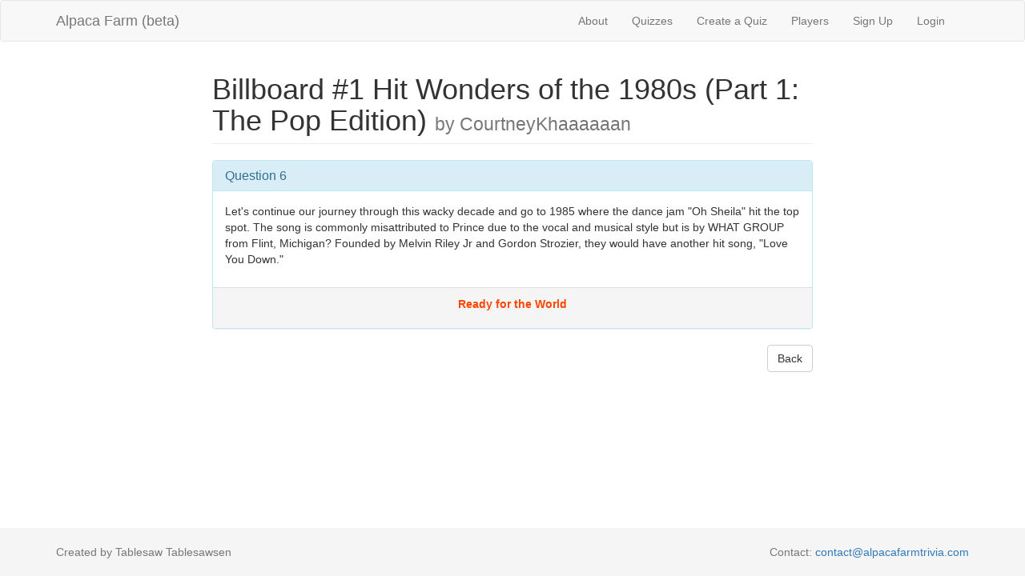

--- FILE ---
content_type: text/html; charset=utf-8
request_url: https://alpacafarmtrivia.herokuapp.com/questions/45736
body_size: 2862
content:
<!DOCTYPE html>
<html>
<head>
  <title>AlpacaFarm</title>
  <link rel="stylesheet" media="all" href="/assets/application-b12c99378c13cc251766fb6bbdf0395b1c98c9238c81e6ed62689b4091eb9c8a.css" data-turbolinks-track="true" />
  <script src="/assets/application-6571d537e6a73d9208feecb434b5a59ec3bb0aaca023c54ac964d5ac5b0ecc61.js" data-turbolinks-track="true"></script>
  <meta name="csrf-param" content="authenticity_token" />
<meta name="csrf-token" content="ctwVa+lRvCHaTq/8ZvVrJAC6bmHhL40NZDAE6v5TK6CTj+R05wwDPZM9SVUFOXDhOXQCOH8UT/preUo0+xlmdQ==" />
  <meta name="viewport" content="width=device-width, initial-scale=1">
</head>
<body>

  <div class="navbar navbar-default">
  <div class="container">
    <div class="navbar-header">
      <button type="button" class="navbar-toggle collapsed"
              data-toggle="collapse" data-target="#collapsibleMenu">
        <span class="icon-bar"></span>
        <span class="icon-bar"></span>
        <span class="icon-bar"></span>
      </button>
      <a class="navbar-brand" href="/">Alpaca Farm (beta)</a>
    </div>
    <div class="collapse navbar-collapse navbar-right" id="collapsibleMenu">
      <ul class="nav navbar-nav">
        <li><a href="/about">About</a></li> 
        <li><a href="/quizzes">Quizzes</a></li> 
        <li><a href="/quizzes/new">Create a Quiz</a></li> 
        <li><a href="/players">Players</a></li>
          <li>
    <a href="/users/sign_up">Sign Up</a>
  </li>

          <li>
  <a href="/users/sign_in">Login</a>  
  </li>

      </ul>
    </div>
  </div>
</div>

  

  <div class="container">
    <div class="row">
  <div class="col-xs-8 col-xs-offset-2">
    <h1 class="page-header">
      Billboard #1 Hit Wonders of the 1980s (Part 1: The Pop Edition)
      <small> by CourtneyKhaaaaaan</small>
    </h1>
    <div class="panel panel-info">
      <div class="panel-heading">
        <h2 class="panel-title">Question 6</h2>
      </div>
      <div class="question-body">
        <p>Let's continue our journey through this wacky decade and go to 1985 where the dance jam "Oh Sheila" hit the top spot. The song is commonly misattributed to Prince due to the vocal and musical style but is by WHAT GROUP from Flint, Michigan? Founded by Melvin Riley Jr and Gordon Strozier, they would have another hit song, "Love You Down."</p>

      </div>
      <div class="revealed-answer">
        <p>Ready for the World</p>
        </p>
      </div>
    </div>


    <a class="btn btn-default pull-right" href="/quizzes/3954">Back</a>
  </div>
</div>

  </div>
  
  <footer class="footer">
  <div class="container">
    <p class="text-muted">
      Created by Tablesaw Tablesawsen
      <span class="pull-right">
        Contact:
        <a href="mailto:contact@alpacafarmtrivia.com">contact@alpacafarmtrivia.com</a>
      </span>
    </p>
  </div>
</footer>


</body>
</html>
